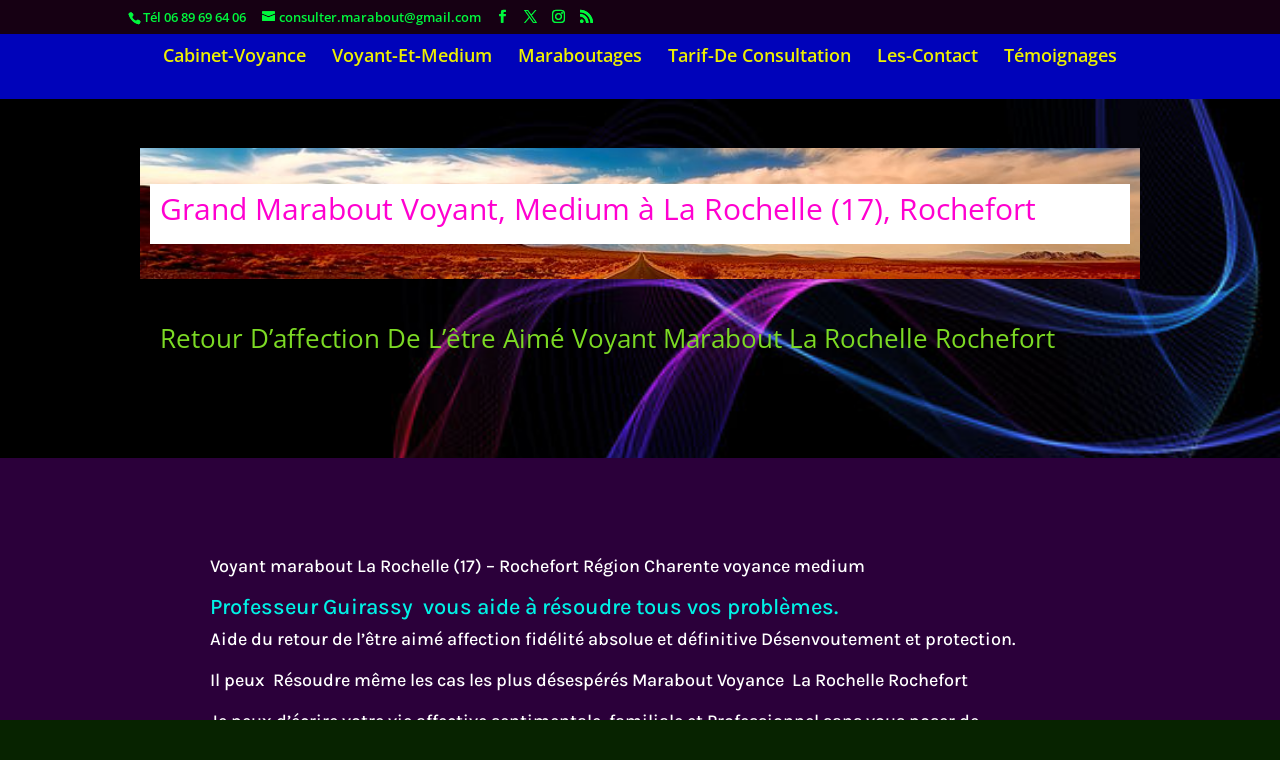

--- FILE ---
content_type: text/css
request_url: https://www.voyant-marabout.com/wp-content/themes/Divi-child/style.css?ver=4.27.5
body_size: 3
content:
/*
Theme Name: Divi Child
Description: Divi Child Theme
Version: 1.0
Author: IRCF
Author URI: http://ircf.fr
Text Domain:  Divi-child
Template: Divi
*/

--- FILE ---
content_type: text/css
request_url: https://www.voyant-marabout.com/wp-content/et-cache/82/et-core-unified-82.min.css?ver=1765294368
body_size: 1876
content:
body,.et_pb_column_1_2 .et_quote_content blockquote cite,.et_pb_column_1_2 .et_link_content a.et_link_main_url,.et_pb_column_1_3 .et_quote_content blockquote cite,.et_pb_column_3_8 .et_quote_content blockquote cite,.et_pb_column_1_4 .et_quote_content blockquote cite,.et_pb_blog_grid .et_quote_content blockquote cite,.et_pb_column_1_3 .et_link_content a.et_link_main_url,.et_pb_column_3_8 .et_link_content a.et_link_main_url,.et_pb_column_1_4 .et_link_content a.et_link_main_url,.et_pb_blog_grid .et_link_content a.et_link_main_url,body .et_pb_bg_layout_light .et_pb_post p,body .et_pb_bg_layout_dark .et_pb_post p{font-size:14px}.et_pb_slide_content,.et_pb_best_value{font-size:15px}#main-header,#main-header .nav li ul,.et-search-form,#main-header .et_mobile_menu{background-color:#0003ba}#main-header .nav li ul{background-color:#00f94a}.nav li ul{border-color:#0e4400}.et_secondary_nav_enabled #page-container #top-header{background-color:#160013!important}#et-secondary-nav li ul{background-color:#160013}#et-secondary-nav li ul{background-color:#00053a}#top-header,#top-header a{color:#00f73d}#et-secondary-nav li ul a{color:#00fcfc}.et_header_style_centered .mobile_nav .select_page,.et_header_style_split .mobile_nav .select_page,.et_nav_text_color_light #top-menu>li>a,.et_nav_text_color_dark #top-menu>li>a,#top-menu a,.et_mobile_menu li a,.et_nav_text_color_light .et_mobile_menu li a,.et_nav_text_color_dark .et_mobile_menu li a,#et_search_icon:before,.et_search_form_container input,span.et_close_search_field:after,#et-top-navigation .et-cart-info{color:#edf000}.et_search_form_container input::-moz-placeholder{color:#edf000}.et_search_form_container input::-webkit-input-placeholder{color:#edf000}.et_search_form_container input:-ms-input-placeholder{color:#edf000}#main-header .nav li ul a{color:#00a50d}#top-header,#top-header a,#et-secondary-nav li li a,#top-header .et-social-icon a:before{font-size:13px}#top-menu li a{font-size:18px}body.et_vertical_nav .container.et_search_form_container .et-search-form input{font-size:18px!important}#top-menu li.current-menu-ancestor>a,#top-menu li.current-menu-item>a,#top-menu li.current_page_item>a{color:#00dafc}#main-footer{background-color:#8200d8}#et-footer-nav{background-color:rgba(44,0,206,0.05)}.bottom-nav,.bottom-nav a,.bottom-nav li.current-menu-item a{color:#2af7f0}#et-footer-nav .bottom-nav li.current-menu-item a{color:#2af7f0}#footer-bottom{background-color:#440022}#footer-info,#footer-info a{color:#efe300}#footer-info,#footer-info a{font-weight:bold;font-style:normal;text-transform:none;text-decoration:none}#footer-info{font-size:18px}#footer-bottom .et-social-icon a{color:#00f42c}@media only screen and (min-width:981px){.et_header_style_centered #logo{max-height:54%}.et_pb_svg_logo.et_header_style_centered #logo{height:54%}.et_header_style_centered.et_hide_primary_logo #main-header:not(.et-fixed-header) .logo_container,.et_header_style_centered.et_hide_fixed_logo #main-header.et-fixed-header .logo_container{height:11.88px}.et_fixed_nav #page-container .et-fixed-header#top-header{background-color:#17005e!important}.et_fixed_nav #page-container .et-fixed-header#top-header #et-secondary-nav li ul{background-color:#17005e}.et-fixed-header#main-header,.et-fixed-header#main-header .nav li ul,.et-fixed-header .et-search-form{background-color:#700043}.et-fixed-header #top-menu a,.et-fixed-header #et_search_icon:before,.et-fixed-header #et_top_search .et-search-form input,.et-fixed-header .et_search_form_container input,.et-fixed-header .et_close_search_field:after,.et-fixed-header #et-top-navigation .et-cart-info{color:#00fff6!important}.et-fixed-header .et_search_form_container input::-moz-placeholder{color:#00fff6!important}.et-fixed-header .et_search_form_container input::-webkit-input-placeholder{color:#00fff6!important}.et-fixed-header .et_search_form_container input:-ms-input-placeholder{color:#00fff6!important}.et-fixed-header #top-menu li.current-menu-ancestor>a,.et-fixed-header #top-menu li.current-menu-item>a,.et-fixed-header #top-menu li.current_page_item>a{color:#47cc00!important}.et-fixed-header#top-header a{color:#02ed60}}@media only screen and (min-width:1350px){.et_pb_row{padding:27px 0}.et_pb_section{padding:54px 0}.single.et_pb_pagebuilder_layout.et_full_width_page .et_post_meta_wrapper{padding-top:81px}.et_pb_fullwidth_section{padding:0}}@media only screen and (max-width:980px){.et_header_style_centered .mobile_nav .select_page,.et_header_style_split .mobile_nav .select_page,.et_mobile_menu li a,.mobile_menu_bar:before,.et_nav_text_color_light #top-menu>li>a,.et_nav_text_color_dark #top-menu>li>a,#top-menu a,.et_mobile_menu li a,#et_search_icon:before,#et_top_search .et-search-form input,.et_search_form_container input,#et-top-navigation .et-cart-info{color:#26ff00}.et_close_search_field:after{color:#26ff00!important}.et_search_form_container input::-moz-placeholder{color:#26ff00}.et_search_form_container input::-webkit-input-placeholder{color:#26ff00}.et_search_form_container input:-ms-input-placeholder{color:#26ff00}}div.et_pb_section.et_pb_section_0{background-image:url(https://www.voyant-marabout.com/wp-content/uploads/2022/05/360_F_342209554_RAO7BibkGk6gWLte1tNeGMVomj5muePB.jpg)!important}.et_pb_section_0.et_pb_section,.et_pb_section_1.et_pb_section{background-color:#2b003a!important}.et_pb_row_0{background-image:url(https://www.voyant-marabout.com/wp-content/uploads/2020/09/desert-2340326__480.jpg);background-color:#0029f7}.et_pb_row_0,body #page-container .et-db #et-boc .et-l .et_pb_row_0.et_pb_row,body.et_pb_pagebuilder_layout.single #page-container #et-boc .et-l .et_pb_row_0.et_pb_row,body.et_pb_pagebuilder_layout.single.et_full_width_page #page-container #et-boc .et-l .et_pb_row_0.et_pb_row,.et_pb_row_1,body #page-container .et-db #et-boc .et-l .et_pb_row_1.et_pb_row,body.et_pb_pagebuilder_layout.single #page-container #et-boc .et-l .et_pb_row_1.et_pb_row,body.et_pb_pagebuilder_layout.single.et_full_width_page #page-container #et-boc .et-l .et_pb_row_1.et_pb_row,.et_pb_row_2,body #page-container .et-db #et-boc .et-l .et_pb_row_2.et_pb_row,body.et_pb_pagebuilder_layout.single #page-container #et-boc .et-l .et_pb_row_2.et_pb_row,body.et_pb_pagebuilder_layout.single.et_full_width_page #page-container #et-boc .et-l .et_pb_row_2.et_pb_row,.et_pb_row_3,body #page-container .et-db #et-boc .et-l .et_pb_row_3.et_pb_row,body.et_pb_pagebuilder_layout.single #page-container #et-boc .et-l .et_pb_row_3.et_pb_row,body.et_pb_pagebuilder_layout.single.et_full_width_page #page-container #et-boc .et-l .et_pb_row_3.et_pb_row,.et_pb_row_4,body #page-container .et-db #et-boc .et-l .et_pb_row_4.et_pb_row,body.et_pb_pagebuilder_layout.single #page-container #et-boc .et-l .et_pb_row_4.et_pb_row,body.et_pb_pagebuilder_layout.single.et_full_width_page #page-container #et-boc .et-l .et_pb_row_4.et_pb_row,.et_pb_row_5,body #page-container .et-db #et-boc .et-l .et_pb_row_5.et_pb_row,body.et_pb_pagebuilder_layout.single #page-container #et-boc .et-l .et_pb_row_5.et_pb_row,body.et_pb_pagebuilder_layout.single.et_full_width_page #page-container #et-boc .et-l .et_pb_row_5.et_pb_row,.et_pb_row_7,body #page-container .et-db #et-boc .et-l .et_pb_row_7.et_pb_row,body.et_pb_pagebuilder_layout.single #page-container #et-boc .et-l .et_pb_row_7.et_pb_row,body.et_pb_pagebuilder_layout.single.et_full_width_page #page-container #et-boc .et-l .et_pb_row_7.et_pb_row{max-width:1000px}.et_pb_text_0.et_pb_text,.et_pb_text_1.et_pb_text,.et_pb_text_3.et_pb_text,.et_pb_text_5.et_pb_text,.et_pb_text_7.et_pb_text{color:#000000!important}.et_pb_text_0,.et_pb_text_7{font-size:18px;background-color:#ffffff;padding-top:10px!important;padding-right:10px!important;padding-bottom:10px!important;padding-left:10px!important;margin-top:10px!important;margin-right:10px!important;margin-bottom:10px!important;margin-left:10px!important}.et_pb_text_0 h1,.et_pb_text_2 h1,.et_pb_text_3 h1,.et_pb_text_4 h1,.et_pb_text_5 h1,.et_pb_text_7 h1{color:#ff00d0!important}.et_pb_text_0 h2,.et_pb_text_7 h2{color:#0c71c3!important}.et_pb_text_0 h3,.et_pb_text_1 h3,.et_pb_text_3 h3,.et_pb_text_7 h3{color:#8300e9!important}.et_pb_text_1,.et_pb_text_3,.et_pb_text_5{font-size:18px;background-color:RGBA(255,255,255,0);padding-top:10px!important;padding-right:10px!important;padding-bottom:10px!important;padding-left:10px!important;margin-top:10px!important;margin-right:10px!important;margin-bottom:10px!important;margin-left:10px!important}.et_pb_text_1 h1,.et_pb_text_3 h2,.et_pb_text_4 h2,.et_pb_text_5 h3{color:#EDF000!important}.et_pb_text_1 h2,.et_pb_text_2 h2,.et_pb_text_4 h3{color:#7CDA24!important}.et_pb_text_2.et_pb_text,.et_pb_text_4.et_pb_text{color:#FFFFFF!important}.et_pb_text_2,.et_pb_text_4{font-family:'Karla',Helvetica,Arial,Lucida,sans-serif;font-size:18px;background-color:RGBA(255,255,255,0);padding-top:10px!important;padding-right:10px!important;padding-bottom:10px!important;padding-left:10px!important;margin-top:10px!important;margin-right:10px!important;margin-bottom:10px!important;margin-left:10px!important;max-width:880px}.et_pb_text_2 h3{color:#00f2e6!important}div.et_pb_section.et_pb_section_2{background-image:url(https://www.voyant-marabout.com/wp-content/uploads/2022/05/istockphoto-1329666470-612x612-1.jpg),linear-gradient(180deg,#241e96 0%,#821b84 100%)!important}.et_pb_section_2.et_pb_section,.et_pb_section_3.et_pb_section,.et_pb_section_4.et_pb_section{background-color:#004745!important}div.et_pb_section.et_pb_section_3{background-image:linear-gradient(180deg,#241e96 0%,#821b84 100%)!important}div.et_pb_section.et_pb_section_4{background-image:linear-gradient(180deg,#18427a 0%,#240e47 100%)!important}.et_pb_text_5 h2{color:#E09900!important}.et_pb_slide_0,.et_pb_slider .et_pb_slide_0{background-color:#390247}.et_pb_slide_1,.et_pb_slider .et_pb_slide_1{background-color:#101c35}.et_pb_slider_0.et_pb_slider{overflow-x:hidden;overflow-y:hidden}.et_pb_text_6.et_pb_text{color:#00f7e2!important}.et_pb_text_6{font-family:'Karla',Helvetica,Arial,Lucida,sans-serif;font-size:18px;background-color:RGBA(255,255,255,0)}.et_pb_image_0{text-align:left;margin-left:0}.et_pb_row_8{background-color:#280011}.et_pb_row_8.et_pb_row{padding-top:27px!important;padding-right:0px!important;padding-bottom:27px!important;padding-left:0px!important;padding-top:27px;padding-right:0px;padding-bottom:27px;padding-left:0px}.et_pb_image_1{max-width:48%;text-align:left;margin-left:0}.et_pb_image_2,.et_pb_image_3{max-width:55%;text-align:left;margin-left:0}.et_pb_image_4{max-width:47%;text-align:left;margin-left:0}.et_pb_slider.et_pb_module .et_pb_slide_0.et_pb_slide .et_pb_slide_description .et_pb_slide_content{font-size:18px!important;color:#00f9e9!important}.et_pb_slider.et_pb_module .et_pb_slide_1.et_pb_slide .et_pb_slide_description .et_pb_slide_content{font-size:18px!important;color:#edf000!important}.et_pb_text_2.et_pb_module,.et_pb_text_4.et_pb_module{margin-left:auto!important;margin-right:auto!important}@media only screen and (max-width:980px){.et_pb_image_0 .et_pb_image_wrap img,.et_pb_image_1 .et_pb_image_wrap img,.et_pb_image_2 .et_pb_image_wrap img,.et_pb_image_3 .et_pb_image_wrap img,.et_pb_image_4 .et_pb_image_wrap img{width:auto}.et_pb_image_1,.et_pb_image_2,.et_pb_image_3,.et_pb_image_4{text-align:center;margin-left:auto;margin-right:auto}}@media only screen and (max-width:767px){.et_pb_image_0 .et_pb_image_wrap img,.et_pb_image_1 .et_pb_image_wrap img,.et_pb_image_2 .et_pb_image_wrap img,.et_pb_image_3 .et_pb_image_wrap img,.et_pb_image_4 .et_pb_image_wrap img{width:auto}}